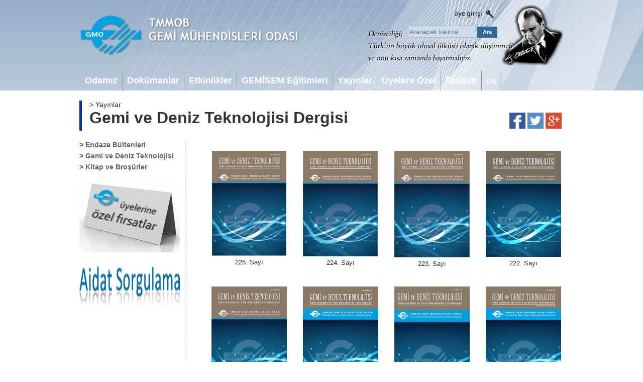

--- FILE ---
content_type: text/html; charset=UTF-8
request_url: https://www.gmo.org.tr/gemi-ve-deniz-teknolojisi-dergisi
body_size: 35736
content:
<!DOCTYPE html PUBLIC "-//W3C//DTD XHTML 1.0 Transitional//EN" "http://www.w3.org/TR/xhtml1/DTD/xhtml1-transitional.dtd">
<html xmlns="http://www.w3.org/1999/xhtml">
<head>
<meta http-equiv="Content-Type" content="text/html; charset=utf-8" />
<title>TMMOB Gemi Mühendisleri Odası</title>
<base href="https://www.gmo.org.tr/">
<link href="https://www.gmo.org.tr/css/style.css?2026011714" rel="stylesheet" type="text/css" />
<link href="https://www.gmo.org.tr/css/jquery-ui.min.css" rel="stylesheet" type="text/css" />
<link href="https://www.gmo.org.tr/css/jquery-fancybox.css" rel="stylesheet" type="text/css" />
<script type="text/javascript" src="https://www.gmo.org.tr/js/jquery-1.9.1.min.js"></script>
<script type="text/javascript" src="https://www.gmo.org.tr/js/jquery-ui.min.js"></script>
<script type="text/javascript" src="https://www.gmo.org.tr/js/jquery.fancybox.pack.js"></script>
<script type="text/javascript" src="https://www.gmo.org.tr/js/siteScript.js?2026011714"></script>
</head>
<body>
<div id="bodyContainer">
  <div id="bodyHeader">
    <div id="headerContainer">
   
      <div id="headerTop">
        <div id="headerLogo"><a href="https://www.gmo.org.tr/"><img src="img/gmo-logo.png" width="436" height="80" title="TMMOB Gemi Mühendisleri Odası" /></a></div>
<!--
        <div id="headerLogin">
          <div><img src="img/header-search.png" width="64" height="16" title="Site İçi Arama" /></div>
          <div><img src="img/header-login.png" width="80" height="16" title="Üye Girişi" /></div>
        </div>
-->
      </div>
      <div id="headerBanner">
        <div id="headerLogin">
          <div>
            <a href="https://www.gmo.org.tr/uye/giris?ref=gemi-ve-deniz-teknolojisi-dergisi"><img src="img/header-login.png" width="85" height="16" alt="Üye Girişi" title="Üye Girişi" /></a>
		  </div>
          <div>
            <form action="https://www.google.com/search" method="get" name="searchform" target="_blank" id="searchform" style="margin:0px;padding:0px;">
              <input type="hidden" name="sitesearch" value="www.gmo.org.tr" />
              <input style="margin-bottom:0px; height:20px; width:128px; background:#cde; color:#333; border:solid 1px #adbec8;" alt="search" type="text" name="as_q" size="20" value="" placeholder="Aranacak kelime" />
              <input type="submit" name="button" id="button" value="Ara" style="margin-top:0px;height:22px; width:40px; background:#369; border:solid 0px; border-color:#fff; color:#fff; font-weight:bold; font-size:11px;" />
            </form></div>
        </div>
      </div>
      <div id="headerBottom">
        <div id="headerMenu">
          <ul>
            <!--<li id="anasayfa"><a href="https://www.gmo.org.tr/"><img src="img/ico-home.png" width="16" height="16" title="Anasayfa" /></a></li>-->
            <li id="odamiz">Odamız</li>
            <li id="dokumanlar">Dokümanlar</li>
            <li id="etkinlikler">Etkinlikler</li>
            <li id="gemi̇sem-egitimleri">GEMİSEM Eğitimleri</li>
            <li id="yayinlar">Yayınlar</li>
            <li id="uyelere-ozel">Üyelere Özel</li>
            <li id="iletisim">İletişim</li>
            <li id="lang"><a href="https://www.gmo.org.tr/en-EN">EN</a></li>
          </ul>
          <div id="subMenu">
            <div id="subMenuContent">
              <div id="tab-odamiz" class="subMenuTab">
                <div class="tabLeft">
                  <div class="subMenuItem"><a href="https://www.gmo.org.tr/gmo-hakkinda">GMO Hakkında</a></div>
                  <div class="subMenuItem"><a href="https://www.gmo.org.tr/odaya-uyelik">Odaya Üyelik</a></div>
                  <div class="subMenuItem"><a href="https://www.gmo.org.tr/vizyon-ve-misyon">Vizyon ve Misyon</a></div>
                  <div class="subMenuItem">Üye Memnuniyet Sistemi</div>
                  <div class="subMenuItem" style="margin-left:15px;"><a href="https://www.gmo.org.tr/sikayet-yonetim-politikasi">Şikayet Yönetim Politikası</a></div>
                  <div class="subMenuItem" style="margin-left:15px;"><a href="https://www.gmo.org.tr/sikayet-is-akisi">Şikayet İş Akışı</a></div>
                  <div class="subMenuItem" style="margin-left:15px;"><a href="https://www.gmo.org.tr/sikayetinizi-bildirin">Şikayetinizi Bildirin</a></div>
                  <div class="subMenuItem"><a href="https://www.gmo.org.tr/yonetim-kurulu">Yönetim Kurulu</a></div>
                  <div class="subMenuItem"><a href="https://www.gmo.org.tr/genel-sekreterlik">Genel Sekreterlik</a></div>
                  <div class="subMenuItem"><a href="https://www.gmo.org.tr/sube-temsilcilikler">Şube ve Temsilcilikler</a></div>
                  <div class="subMenuItem"><a href="https://www.gmo.org.tr/tescilli-burolar">Tescilli Bürolar</a></div>
                  <div class="subMenuItem"><a href="https://www.gmo.org.tr/komisyonlar">Komisyonlar</a></div>
                  <div class="subMenuItem"><a href="https://www.gmo.org.tr/banka-hesap-numaralari">Banka Hesap Numaraları</a></div>
                  <div class="subMenuItem"><a href="https://www.gmo.org.tr/ucret-tarifeleri">Ücret Tarifeleri</a></div>
                  <div class="subMenuItem">Mevzuat</div>
                  <div class="subMenuItem" style="margin-left:15px;"><a href="https://www.gmo.org.tr/tmmob-yonetmelikleri">TMMOB Yönetmelikleri</a></div>
                  <div class="subMenuItem" style="margin-left:15px;"><a href="https://www.gmo.org.tr/gmo-yonetmelikleri">GMO Yönetmelikleri</a></div>
                  <div class="subMenuItem" style="margin-left:15px;"><a href="https://www.gmo.org.tr/idare-mevzuatlari">İdare Mevzuatları</a></div>
                  <div class="subMenuItem" style="margin-left:15px;"><a href="https://www.gmo.org.tr/hukuksal-surecler">Hukuksal Süreçler</a></div>
                  <div class="subMenuItem" style="margin-left:15px;"><a href="https://www.gmo.org.tr/aydinlatma-metni">Aydınlatma Metni</a></div>
                </div>
                <div class="tabRight">
                  <div class="subMenuCell">
                    <a href="https://www.gmo.org.tr/gmo-hakkinda">
                      <div class="subMenuCellImage"><img src="img/menu/8a1c06d68c4125a95cc285a3aaa21f95.jpg" width="160" height="120" alt="GMO Hakkında" /></div>
                      <div class="subMenuCellText">GMO Hakkında</div>
                    </a>
                  </div>
                  <div class="subMenuCell">
                    <a href="https://www.gmo.org.tr/yonetim-kurulu">
                      <div class="subMenuCellImage"><img src="img/menu/2e18a8e11c4c157e53e0fe001f6bb8de.jpg" width="160" height="120" alt="Yönetim Kurulu" /></div>
                      <div class="subMenuCellText">Yönetim Kurulu</div>
                    </a>
                  </div>
                  <div class="subMenuCell">
                    <a href="https://www.gmo.org.tr/sube-temsilcilikler">
                      <div class="subMenuCellImage"><img src="img/menu/6f34a8d404152b67f33494734f2a783b.jpg" width="160" height="120" alt="Şube ve Temsilcilikler" /></div>
                      <div class="subMenuCellText">Şube ve Temsilcilikler</div>
                    </a>
                  </div>
                  <div class="subMenuCell">
                    <a href="https://www.gmo.org.tr/tescilli-burolar">
                      <div class="subMenuCellImage"><img src="img/menu/c5d35fa7107c705c2b2c53ad6d147afe.jpg" width="160" height="120" alt="Tescilli Bürolar" /></div>
                      <div class="subMenuCellText">Tescilli Bürolar</div>
                    </a>
                  </div>
                </div>
              </div>
              <div id="tab-dokumanlar" class="subMenuTab">
                <div class="tabLeft">
                  <div class="subMenuItem"><a href="https://www.gmo.org.tr/raporlar">Raporlar</a></div>
                  <div class="subMenuItem"><a href="https://www.gmo.org.tr/basin-aciklamalari">Basın Açıklamaları</a></div>
                  <div class="subMenuItem"><a href="https://www.gmo.org.tr/kutuphane">Kütüphane</a></div>
                  <div class="subMenuItem"><a href="https://www.gmo.org.tr/formlar">Formlar</a></div>
                  <div class="subMenuItem"><a href="https://www.gmo.org.tr/ogrenci-staj-basvuru">Öğrenci Staj Başvurusu</a></div>
                  <div class="subMenuItem"><a href="https://www.gmo.org.tr/iso-kys-iso-mms">ISO KYS - ISO MMS</a></div>
                  <div class="subMenuItem"><a href="https://www.gmo.org.tr/dokuman-dogrulama">Doküman Doğrulama</a></div>
                </div>
                <div class="tabRight">
                </div>
              </div>
              <div id="tab-etkinlikler" class="subMenuTab">
                <div class="tabLeft">
                  <div class="subMenuItem"><a href="https://www.gmo.org.tr/kongre-ve-sempozyum">Kongre ve Sempozyumlar</a></div>
                  <div class="subMenuItem"><a href="https://www.gmo.org.tr/sosyal-etkinlikler">Sosyal Etkinlikler</a></div>
                  <div class="subMenuItem"><a href="https://www.gmo.org.tr/uye-toplantilari">Üye Toplantıları</a></div>
                  <div class="subMenuItem"><a href="https://www.gmo.org.tr/ziyaretler">Ziyaretler</a></div>
                  <div class="subMenuItem"><a href="https://www.gmo.org.tr/fotograf-galerisi">Fotoğraf Galerisi</a></div>
                </div>
                <div class="tabRight">
                  <div class="subMenuCell">
                    <a href="https://www.gmo.org.tr/kongre-ve-sempozyum">
                      <div class="subMenuCellImage"><img src="img/menu/100cd707c27ed5f0bee191166c1ac78b.jpg" width="160" height="120" alt="Kongre ve Sempozyumlar" /></div>
                      <div class="subMenuCellText">Kongre ve Sempozyumlar</div>
                    </a>
                  </div>
                  <div class="subMenuCell">
                    <a href="https://www.gmo.org.tr/sosyal-etkinlikler">
                      <div class="subMenuCellImage"><img src="img/menu/01283963fb334798ef7f520bd42b3341.jpg" width="160" height="120" alt="Sosyal Etkinlikler" /></div>
                      <div class="subMenuCellText">Sosyal Etkinlikler</div>
                    </a>
                  </div>
                  <div class="subMenuCell">
                    <a href="https://www.gmo.org.tr/uye-toplantilari">
                      <div class="subMenuCellImage"><img src="img/menu/ed7ec0623e040fce4897e7d70b58067b.jpg" width="160" height="120" alt="Üye Toplantıları" /></div>
                      <div class="subMenuCellText">Üye Toplantıları</div>
                    </a>
                  </div>
                </div>
              </div>
              <div id="tab-gemi̇sem-egitimleri" class="subMenuTab">
                <div class="tabLeft">
                  <div class="subMenuItem"><a href="https://www.gmo.org.tr/gemisem-hakkinda">GEMİSEM Hakkında</a></div>
                  <div class="subMenuItem"><a href="https://www.gmo.org.tr/gemisem-etkinlikleri">GEMİSEM Etkinlikleri</a></div>
                  <div class="subMenuItem"><a href="https://www.gmo.org.tr/gemisem-hedefler">GEMİSEM Hedefler</a></div>
                </div>
                <div class="tabRight">
                  <div class="subMenuCell">
                    <a href="https://www.gmo.org.tr/gemisem-etkinlikleri">
                      <div class="subMenuCellImage"><img src="img/menu/47f5782831c5fee033275477a6388d02.jpg" width="160" height="120" alt="GEMİSEM Etkinlikleri" /></div>
                      <div class="subMenuCellText">GEMİSEM Etkinlikleri</div>
                    </a>
                  </div>
                </div>
              </div>
              <div id="tab-yayinlar" class="subMenuTab">
                <div class="tabLeft">
                  <div class="subMenuItem"><a href="https://www.gmo.org.tr/endaze-bultenleri">Endaze Bültenleri</a></div>
                  <div class="subMenuItem"><a href="https://www.gmo.org.tr/gemi-ve-deniz-teknolojisi-dergisi">Gemi ve Deniz Teknolojisi Dergisi</a></div>
                  <div class="subMenuItem"><a href="https://www.gmo.org.tr/kitap-ve-brosurler">Kitap ve Broşürler</a></div>
                  <div class="subMenuItem"><a href="http://www.gmoshipmar.org" target="_blank">GMO Shipmar</a></div>
                </div>
                <div class="tabRight">
                  <div class="subMenuCell">
                    <a href="https://www.gmo.org.tr/gemi-ve-deniz-teknolojisi-dergisi">
                      <div class="subMenuCellImage"><img src="img/menu/a54e05dee115bc2406b10be8fcaecff0.jpg" width="160" height="120" alt="Gemi ve Deniz Teknolojisi Dergisi" /></div>
                      <div class="subMenuCellText">Gemi ve Deniz Teknolojisi Dergisi</div>
                    </a>
                  </div>
                </div>
              </div>
              <div id="tab-uyelere-ozel" class="subMenuTab">
                <div class="tabLeft">
                  <div class="subMenuItem"><a href="https://www.gmo.org.tr/kariyer-olanaklari">Kariyer Olanakları</a></div>
                  <div class="subMenuItem"><a href="https://www.gmo.org.tr/genel-kurul-tutanaklari">Genel Kurul Tutanakları</a></div>
                  <div class="subMenuItem"><a href="https://www.gmo.org.tr/yonetim-kurulu-kararlari">Yönetim Kurulu Kararları</a></div>
                  <div class="subMenuItem"><a href="https://www.gmo.org.tr/calisma-raporlari">Çalışma Raporları</a></div>
                  <div class="subMenuItem"><a href="https://www.gmo.org.tr/anket-sonuclari">Anket Sonuçları</a></div>
                </div>
                <div class="tabRight">
                  <div class="subMenuCell">
                    <a href="https://www.gmo.org.tr/kariyer-olanaklari">
                      <div class="subMenuCellImage"><img src="img/menu/a4f278a4ce864e67334e82ff839c407a.jpg" width="160" height="120" alt="Kariyer Olanakları" /></div>
                      <div class="subMenuCellText">Kariyer Olanakları</div>
                    </a>
                  </div>
                </div>
              </div>
              <div id="tab-iletisim" class="subMenuTab">
                <div class="tabLeft">
                  <div class="subMenuItem"><a href="https://www.gmo.org.tr/linkler">Linkler</a></div>
                  <div class="subMenuItem"><a href="https://www.gmo.org.tr/bilgi-edinme">Bilgi Edinme</a></div>
                  <div class="subMenuItem"><a href="https://www.gmo.org.tr/iletisim-bilgileri">İletişim Bilgileri</a></div>
                </div>
                <div class="tabRight">
                  <div class="subMenuCell">
                    <a href="https://www.gmo.org.tr/linkler">
                      <div class="subMenuCellImage"><img src="img/menu/cfd31a31a2d112d06daa366f66e69f9c.jpg" width="160" height="120" alt="Linkler" /></div>
                      <div class="subMenuCellText">Linkler</div>
                    </a>
                  </div>
                  <div class="subMenuCell">
                    <a href="https://www.gmo.org.tr/bilgi-edinme">
                      <div class="subMenuCellImage"><img src="img/menu/48f71956d2b98a12050932bca0d055cd.jpg" width="160" height="120" alt="Bilgi Edinme" /></div>
                      <div class="subMenuCellText">Bilgi Edinme</div>
                    </a>
                  </div>
                  <div class="subMenuCell">
                    <a href="https://www.gmo.org.tr/iletisim-bilgileri">
                      <div class="subMenuCellImage"><img src="img/menu/5cfeb6ce00f34df575cd61e2f8f1ea45.jpg" width="160" height="120" alt="İletişim Bilgileri" /></div>
                      <div class="subMenuCellText">İletişim Bilgileri</div>
                    </a>
                  </div>
                </div>
              </div>
            </div>
          </div>
        </div>
      </div>
   
    </div>
  </div>
  <div id="bodyContent">
    <div id="contentContainer">
      <div id="pageHead">
        <div id="headRoot"><h2>&gt; Yayınlar</h2></div>
        <div id="headTitle"><h1>Gemi ve Deniz Teknolojisi Dergisi</h1></div>
      </div>
      <div id="pageSocial">
        <a href="https://www.facebook.com/sharer.php?u=https://www.gmo.org.tr/gemi-ve-deniz-teknolojisi-dergisi"><img src="img/social-facebook.png" width="32" height="32" alt="Facebook'ta Paylaş" /></a>
        <a href="https://twitter.com/home?status=TMMOB+Gemi+M%C3%BChendisleri+Odas%C4%B1+-+https://www.gmo.org.tr/gemi-ve-deniz-teknolojisi-dergisi"><img src="img/social-twitter.png" width="32" height="32" alt="Twitter'da Paylaş" /></a>
        <a href="https://plus.google.com/share?url=https://www.gmo.org.tr/gemi-ve-deniz-teknolojisi-dergisi"><img src="img/social-google.png" width="32" height="32" alt="Google+'ta Paylaş" /></a>
      </div>      <div class="clear"></div>
      <div id="pageLeft">
        <div class="subItem"><a href="https://www.gmo.org.tr/endaze-bultenleri">&gt; Endaze Bültenleri</a></div>
        <div class="subItem"><a href="https://www.gmo.org.tr/gemi-ve-deniz-teknolojisi-dergisi">&gt; Gemi ve Deniz Teknolojisi Dergisi</a></div>
        <div class="subItem"><a href="https://www.gmo.org.tr/kitap-ve-brosurler">&gt; Kitap ve Broşürler</a></div>
        <div class="pagesItem"><a href="https://www.gmo.org.tr/gmo-uyelerine-ozel-firsatlar"><img src="img/sag-firsatlar.jpg" width="200" height="140" alt="GMO Üyelerine Özel Fırsatlar" /></a></div>
        <div class="pagesItem"><a href="https://www.gmo.org.tr/aidat-sorgulama"><img src="img/aidat-sorgula.png" width="200" height="95" alt="Üye Aidat Sorgulama" /></a></div>
      </div>
      <div id="pageBody">

        <div class="cellLine">
          <a href="https://www.gmo.org.tr/upl/gdt_dergi/27ed4eab15b6964470241f5e5fe39b84.pdf" target="_blank">
            <div><img src="https://www.gmo.org.tr/upl/gdt_dergi/87d32f10028c464bb8ce871a80c2ae2a.jpg" width="150" height="195" alt="225. Sayı" /></div>
            <div>225. Sayı</div>
          </a>
        </div>
        <div class="cellLine">
          <a href="https://www.gmo.org.tr/upl/gdt_dergi/ae088ebb31d6573dec7bc332608f95e0.pdf" target="_blank">
            <div><img src="https://www.gmo.org.tr/upl/gdt_dergi/3d9167699c7427e9fd1f40bf0a51cc71.jpg" width="150" height="195" alt="224. Sayı" /></div>
            <div>224. Sayı</div>
          </a>
        </div>
        <div class="cellLine">
          <a href="https://www.gmo.org.tr/upl/gdt_dergi/ea4064f71b04e97c9c0b398880141b66.pdf" target="_blank">
            <div><img src="https://www.gmo.org.tr/upl/gdt_dergi/ba8f42f9adf1fa8ea2b909572f91fa70.jpg" width="150" height="195" alt="223. Sayı" /></div>
            <div>223. Sayı</div>
          </a>
        </div>
        <div class="cellLine">
          <a href="https://www.gmo.org.tr/upl/gdt_dergi/1c6672eb490a2f4b8e709da48549ed32.pdf" target="_blank">
            <div><img src="https://www.gmo.org.tr/upl/gdt_dergi/88e0cbb7d80a0e27d770329b17862a3b.png" width="150" height="195" alt="222. Sayı" /></div>
            <div>222. Sayı</div>
          </a>
        </div>
        <div class="cellLine">
          <a href="https://www.gmo.org.tr/upl/gdt_dergi/76163b1feab998fdfdbd58a2deed0c81.pdf" target="_blank">
            <div><img src="https://www.gmo.org.tr/upl/gdt_dergi/e7a0a0335fe386d266aba1d0a5f654eb.jpg" width="150" height="195" alt="221. Sayı" /></div>
            <div>221. Sayı</div>
          </a>
        </div>
        <div class="cellLine">
          <a href="https://www.gmo.org.tr/upl/gdt_dergi/f6fcd3b4b16adaff778156b15a2e6012.pdf" target="_blank">
            <div><img src="https://www.gmo.org.tr/upl/gdt_dergi/495c023feca735bcc78e3d3b2e84e3a0.jpg" width="150" height="195" alt="220. Sayı" /></div>
            <div>220. Sayı</div>
          </a>
        </div>
        <div class="cellLine">
          <a href="https://www.gmo.org.tr/upl/gdt_dergi/65608d4d42002cc9d2127a4e277f72da.pdf" target="_blank">
            <div><img src="https://www.gmo.org.tr/upl/gdt_dergi/ee2890ee4b20717cbbf88078ce093a82.jpeg" width="150" height="195" alt="219. Sayı" /></div>
            <div>219. Sayı</div>
          </a>
        </div>
        <div class="cellLine">
          <a href="https://www.gmo.org.tr/upl/gdt_dergi/78e780b72ef25b41eb334c8507ca935d.pdf" target="_blank">
            <div><img src="https://www.gmo.org.tr/upl/gdt_dergi/4a57a73b507b4726a983a3ccc5dde5ee.jpg" width="150" height="195" alt="218. Sayı" /></div>
            <div>218. Sayı</div>
          </a>
        </div>
        <div class="cellLine">
          <a href="https://www.gmo.org.tr/upl/gdt_dergi/ba398092c77ddd1c9de3bb85c7cac658.pdf" target="_blank">
            <div><img src="https://www.gmo.org.tr/upl/gdt_dergi/1c502c4fac3aa0e9c6d9df2096fcee0c.jpg" width="150" height="195" alt="217. Sayı" /></div>
            <div>217. Sayı</div>
          </a>
        </div>
        <div class="cellLine">
          <a href="https://www.gmo.org.tr/upl/gdt_dergi/e40f9e74913cb5e380561e835c15e331.pdf" target="_blank">
            <div><img src="https://www.gmo.org.tr/upl/gdt_dergi/01433f841a292ba81481355f9eade56c.jpg" width="150" height="195" alt="216. Sayı" /></div>
            <div>216. Sayı</div>
          </a>
        </div>
        <div class="cellLine">
          <a href="https://www.gmo.org.tr/upl/gdt_dergi/a2e7bb772d813175136ef7c9e8cb3b3a.pdf" target="_blank">
            <div><img src="https://www.gmo.org.tr/upl/gdt_dergi/9a332fabd6fcd1748dac5b71d49fd63e.jpg" width="150" height="195" alt="215. Sayı" /></div>
            <div>215. Sayı</div>
          </a>
        </div>
        <div class="cellLine">
          <a href="https://www.gmo.org.tr/upl/gdt_dergi/5b6505ce51c02e2d9355370f36916a68.pdf" target="_blank">
            <div><img src="https://www.gmo.org.tr/upl/gdt_dergi/700b4c36d032f6106607e7473ce1bc11.jpg" width="150" height="195" alt="214. Sayı" /></div>
            <div>214. Sayı</div>
          </a>
        </div>
        <div class="cellLine">
          <a href="https://www.gmo.org.tr/upl/gdt_dergi/907dd53eec77bc7c1dcb6a869c0ca2e0.pdf" target="_blank">
            <div><img src="https://www.gmo.org.tr/upl/gdt_dergi/f1e3ad094e211cc8d4b3d2c9e82a58ef.jpg" width="150" height="195" alt="213. Sayı" /></div>
            <div>213. Sayı</div>
          </a>
        </div>
        <div class="cellLine">
          <a href="https://www.gmo.org.tr/upl/gdt_dergi/3deaa7941f171fe0cc0b861096ba3bb8.pdf" target="_blank">
            <div><img src="https://www.gmo.org.tr/upl/gdt_dergi/37b6937dfb0fcfffcb6a58af79d0d1ae.jpg" width="150" height="195" alt="212. Sayı" /></div>
            <div>212. Sayı</div>
          </a>
        </div>
        <div class="cellLine">
          <a href="https://www.gmo.org.tr/upl/gdt_dergi/535cddaff5f7b128bd943309eea3de67.pdf" target="_blank">
            <div><img src="https://www.gmo.org.tr/upl/gdt_dergi/04046084fa7728349991d32e93350c82.jpg" width="150" height="195" alt="211. Sayı" /></div>
            <div>211. Sayı</div>
          </a>
        </div>
        <div class="cellLine">
          <a href="https://www.gmo.org.tr/upl/gdt_dergi/9b5c33cc89a78f2ec22de0050c753953.pdf" target="_blank">
            <div><img src="https://www.gmo.org.tr/upl/gdt_dergi/74dc8d7ca52a2b53dee0de16b452b2f3.jpg" width="150" height="195" alt="210. Sayı" /></div>
            <div>210. Sayı</div>
          </a>
        </div>
        <div class="cellLine">
          <a href="https://www.gmo.org.tr/upl/gdt_dergi/12548f52d4f394a65feea795b4bae414.pdf" target="_blank">
            <div><img src="https://www.gmo.org.tr/upl/gdt_dergi/1191d190df544c6f8134d620d2d06e67.jpg" width="150" height="195" alt="209. Sayı" /></div>
            <div>209. Sayı</div>
          </a>
        </div>
        <div class="cellLine">
          <a href="https://www.gmo.org.tr/upl/gdt_dergi/045e8a09f0995b97a2f08fdf6f59b945.pdf" target="_blank">
            <div><img src="https://www.gmo.org.tr/upl/gdt_dergi/8e68b0f9904216f8b9251d7ccf10478f.jpg" width="150" height="195" alt="208. Sayı" /></div>
            <div>208. Sayı</div>
          </a>
        </div>
        <div class="cellLine">
          <a href="https://www.gmo.org.tr/upl/gdt_dergi/1570f109e9bac3063d283e090a790d04.pdf" target="_blank">
            <div><img src="https://www.gmo.org.tr/upl/gdt_dergi/ae728bde28b1f269ebc715d8d38541ef.jpg" width="150" height="195" alt="207. Sayı" /></div>
            <div>207. Sayı</div>
          </a>
        </div>
        <div class="cellLine">
          <a href="https://www.gmo.org.tr/upl/gdt_dergi/0693a43b7fea7e78340b63a8748bfa6a.pdf" target="_blank">
            <div><img src="https://www.gmo.org.tr/upl/gdt_dergi/342e39960723e5ad63545b88bac96b70.jpg" width="150" height="195" alt="206. Sayı" /></div>
            <div>206. Sayı</div>
          </a>
        </div>
        <div class="cellLine">
          <a href="https://www.gmo.org.tr/upl/gdt_dergi/ca02f825c2701ec2ca8f16b0ad0bb20a.pdf" target="_blank">
            <div><img src="https://www.gmo.org.tr/upl/gdt_dergi/3af2c2f74bbbf54f80b72508671c6b0b.jpg" width="150" height="195" alt="204-205. Sayı" /></div>
            <div>204-205. Sayı</div>
          </a>
        </div>
        <div class="cellLine">
          <a href="https://www.gmo.org.tr/upl/gdt_dergi/203.pdf" target="_blank">
            <div><img src="https://www.gmo.org.tr/upl/gdt_dergi/203k.jpg" width="150" height="195" alt="203. Sayı" /></div>
            <div>203. Sayı</div>
          </a>
        </div>
        <div class="cellLine">
          <a href="https://www.gmo.org.tr/upl/gdt_dergi/202.pdf" target="_blank">
            <div><img src="https://www.gmo.org.tr/upl/gdt_dergi/202k.jpg" width="150" height="195" alt="202. Sayı" /></div>
            <div>202. Sayı</div>
          </a>
        </div>
        <div class="cellLine">
          <a href="https://www.gmo.org.tr/upl/gdt_dergi/198-201.pdf" target="_blank">
            <div><img src="https://www.gmo.org.tr/upl/gdt_dergi/198-201.jpg" width="150" height="195" alt="198-201. Sayı" /></div>
            <div>198-201. Sayı</div>
          </a>
        </div>
        <div class="cellLine">
          <a href="https://www.gmo.org.tr/upl/gdt_dergi/197.pdf" target="_blank">
            <div><img src="https://www.gmo.org.tr/upl/gdt_dergi/197.jpg" width="150" height="195" alt="197. Sayı" /></div>
            <div>197. Sayı</div>
          </a>
        </div>
        <div class="cellLine">
          <a href="https://www.gmo.org.tr/upl/gdt_dergi/196.pdf" target="_blank">
            <div><img src="https://www.gmo.org.tr/upl/gdt_dergi/196k.jpg" width="150" height="195" alt="196. Sayı" /></div>
            <div>196. Sayı</div>
          </a>
        </div>
        <div class="cellLine">
          <a href="https://www.gmo.org.tr/upl/gdt_dergi/195.pdf" target="_blank">
            <div><img src="https://www.gmo.org.tr/upl/gdt_dergi/195k.jpg" width="150" height="195" alt="195. Sayı" /></div>
            <div>195. Sayı</div>
          </a>
        </div>
        <div class="cellLine">
          <a href="https://www.gmo.org.tr/upl/gdt_dergi/193-194.pdf" target="_blank">
            <div><img src="https://www.gmo.org.tr/upl/gdt_dergi/193-194.jpg" width="150" height="195" alt="193-194. Sayı" /></div>
            <div>193-194. Sayı</div>
          </a>
        </div>
        <div class="cellLine">
          <a href="https://www.gmo.org.tr/upl/gdt_dergi/192.pdf" target="_blank">
            <div><img src="https://www.gmo.org.tr/upl/gdt_dergi/192k.jpg" width="150" height="195" alt="192. Sayı" /></div>
            <div>192. Sayı</div>
          </a>
        </div>
        <div class="cellLine">
          <a href="https://www.gmo.org.tr/upl/gdt_dergi/191.pdf" target="_blank">
            <div><img src="https://www.gmo.org.tr/upl/gdt_dergi/191k.jpg" width="150" height="195" alt="191. Sayı" /></div>
            <div>191. Sayı</div>
          </a>
        </div>
        <div class="cellLine">
          <a href="https://www.gmo.org.tr/upl/gdt_dergi/190.pdf" target="_blank">
            <div><img src="https://www.gmo.org.tr/upl/gdt_dergi/190k.jpg" width="150" height="195" alt="190. Sayı" /></div>
            <div>190. Sayı</div>
          </a>
        </div>
        <div class="cellLine">
          <a href="https://www.gmo.org.tr/upl/gdt_dergi/GMO-188-189.pdf" target="_blank">
            <div><img src="https://www.gmo.org.tr/upl/gdt_dergi/kapak-188-189.jpg" width="150" height="195" alt="189. Sayı" /></div>
            <div>189. Sayı</div>
          </a>
        </div>
          <div class="clear"></div>
          <div class="rowLine">
			Sayfa &nbsp;[1]&nbsp;<a href="https://www.gmo.org.tr/gemi-ve-deniz-teknolojisi-dergisi?s=1">2</a>&nbsp;<a href="https://www.gmo.org.tr/gemi-ve-deniz-teknolojisi-dergisi?s=2">3</a>&nbsp;<a href="https://www.gmo.org.tr/gemi-ve-deniz-teknolojisi-dergisi?s=3">4</a>&nbsp;<a href="https://www.gmo.org.tr/gemi-ve-deniz-teknolojisi-dergisi?s=4">5</a>&nbsp;<a href="https://www.gmo.org.tr/gemi-ve-deniz-teknolojisi-dergisi?s=5">6</a>&nbsp;<a href="https://www.gmo.org.tr/gemi-ve-deniz-teknolojisi-dergisi?s=6">7</a>          </div>
      </div>
    </div>
   
    </div>
  </div>
  <div class="clear"></div>
  <div class="clear"></div>
  <div id="footerContainer">
    <div id="footerBody">
      <div class="footerLink">
        <!--
        <a id="kysBelge" href="https://www.gmo.org.tr/img/gmo-kys-belge.jpg"><img src="img/blank.png" width="136" height="65" title="ISO:9001 Kalite Yönetim Sistemi" style="margin-left:-30px;" /></a>
        <a href="https://www.gmo.org.tr/sikayetinizi-bildirin"><img src="img/gmo-iso-10002.png" width="67" height="65" title="ISO:10002 üşteri Memnuniyeti Yönetim Sistemi" /></a>
        -->
        <a id="kysBelge" href="https://www.gmo.org.tr/upl/misc/kys-mms/cer-9001.pdf" target="_blank"><img src="img/blank.png" width="136" height="65" title="ISO:9001 Kalite Yönetim Sistemi" style="margin-left:-30px;" /></a>
        <a href="https://www.gmo.org.tr/upl/misc/kys-mms/cer-10002.pdf" target="_blank"><img src="img/gmo-iso-10002.png" width="67" height="65" title="ISO:10002 üşteri Memnuniyeti Yönetim Sistemi" /></a>
      </div>
      <div class="footerText">
        Postane Mah. Gölboyu Nil Sokak No: 10 Tuzla-İSTANBUL 34940<br/>
        <a href="tel:+902164474030">+90 216 447 4030</a> | <a href="tel:+902164474031">+90 216 447 4031</a> | <a href="tel:+902164474032">+90 216 447 4032</a> | <a href="tel:+902164474033">+90 216 447 4033</a> (fax)<br/>
        gmo@gmo.org.tr
      </div>
      <div class="clear"></div>
	  <div class="footerMenu">
        <div class="footerMenuTitle">Odamız</div>
        <ul class="footerMenuSub">
          <li><a href="https://www.gmo.org.tr/gmo-hakkinda">GMO Hakkında</a></li>
          <li><a href="https://www.gmo.org.tr/odaya-uyelik">Odaya Üyelik</a></li>
          <li><a href="https://www.gmo.org.tr/vizyon-ve-misyon">Vizyon ve Misyon</a></li>
          <li><a href="https://www.gmo.org.tr/uye-memnuniyet-sistemi">Üye Memnuniyet Sistemi</a></li>
          <li><a href="https://www.gmo.org.tr/yonetim-kurulu">Yönetim Kurulu</a></li>
          <li><a href="https://www.gmo.org.tr/genel-sekreterlik">Genel Sekreterlik</a></li>
          <li><a href="https://www.gmo.org.tr/sube-temsilcilikler">Şube ve Temsilcilikler</a></li>
          <li><a href="https://www.gmo.org.tr/tescilli-burolar">Tescilli Bürolar</a></li>
          <li><a href="https://www.gmo.org.tr/komisyonlar">Komisyonlar</a></li>
          <li><a href="https://www.gmo.org.tr/banka-hesap-numaralari">Banka Hesap Numaraları</a></li>
          <li><a href="https://www.gmo.org.tr/ucret-tarifeleri">Ücret Tarifeleri</a></li>
          <li><a href="https://www.gmo.org.tr/mevzuat">Mevzuat</a></li>
        </ul>
      </div>
	  <div class="footerMenu">
        <div class="footerMenuTitle">Dokümanlar</div>
        <ul class="footerMenuSub">
          <li><a href="https://www.gmo.org.tr/raporlar">Raporlar</a></li>
          <li><a href="https://www.gmo.org.tr/basin-aciklamalari">Basın Açıklamaları</a></li>
          <li><a href="https://www.gmo.org.tr/kutuphane">Kütüphane</a></li>
          <li><a href="https://www.gmo.org.tr/formlar">Formlar</a></li>
          <li><a href="https://www.gmo.org.tr/ogrenci-staj-basvuru">Öğrenci Staj Başvurusu</a></li>
          <li><a href="https://www.gmo.org.tr/iso-kys-iso-mms">ISO KYS - ISO MMS</a></li>
          <li><a href="https://www.gmo.org.tr/dokuman-dogrulama">Doküman Doğrulama</a></li>
        </ul>
      </div>
	  <div class="footerMenu">
        <div class="footerMenuTitle">Etkinlikler</div>
        <ul class="footerMenuSub">
          <li><a href="https://www.gmo.org.tr/kongre-ve-sempozyum">Kongre ve Sempozyumlar</a></li>
          <li><a href="https://www.gmo.org.tr/sosyal-etkinlikler">Sosyal Etkinlikler</a></li>
          <li><a href="https://www.gmo.org.tr/uye-toplantilari">Üye Toplantıları</a></li>
          <li><a href="https://www.gmo.org.tr/ziyaretler">Ziyaretler</a></li>
          <li><a href="https://www.gmo.org.tr/fotograf-galerisi">Fotoğraf Galerisi</a></li>
        </ul>
      </div>
	  <div class="footerMenu">
        <div class="footerMenuTitle">GEMİSEM Eğitimleri</div>
        <ul class="footerMenuSub">
          <li><a href="https://www.gmo.org.tr/gemisem-hakkinda">GEMİSEM Hakkında</a></li>
          <li><a href="https://www.gmo.org.tr/gemisem-etkinlikleri">GEMİSEM Etkinlikleri</a></li>
          <li><a href="https://www.gmo.org.tr/gemisem-hedefler">GEMİSEM Hedefler</a></li>
        </ul>
      </div>
	  <div class="footerMenu">
        <div class="footerMenuTitle">Yayınlar</div>
        <ul class="footerMenuSub">
          <li><a href="https://www.gmo.org.tr/endaze-bultenleri">Endaze Bültenleri</a></li>
          <li><a href="https://www.gmo.org.tr/gemi-ve-deniz-teknolojisi-dergisi">Gemi ve Deniz Teknolojisi Dergisi</a></li>
          <li><a href="https://www.gmo.org.tr/kitap-ve-brosurler">Kitap ve Broşürler</a></li>
        </ul>
      </div>
	  <div class="footerMenu">
        <div class="footerMenuTitle">Üyelere Özel</div>
        <ul class="footerMenuSub">
          <li><a href="https://www.gmo.org.tr/kariyer-olanaklari">Kariyer Olanakları</a></li>
          <li><a href="https://www.gmo.org.tr/genel-kurul-tutanaklari">Genel Kurul Tutanakları</a></li>
          <li><a href="https://www.gmo.org.tr/yonetim-kurulu-kararlari">Yönetim Kurulu Kararları</a></li>
          <li><a href="https://www.gmo.org.tr/calisma-raporlari">Çalışma Raporları</a></li>
          <li><a href="https://www.gmo.org.tr/anket-sonuclari">Anket Sonuçları</a></li>
        </ul>
      </div>
	  <div class="footerMenu">
        <div class="footerMenuTitle">İletişim</div>
        <ul class="footerMenuSub">
          <li><a href="https://www.gmo.org.tr/linkler">Linkler</a></li>
          <li><a href="https://www.gmo.org.tr/bilgi-edinme">Bilgi Edinme</a></li>
          <li><a href="https://www.gmo.org.tr/iletisim-bilgileri">İletişim Bilgileri</a></li>
        </ul>
      </div>
      <div class="clear"></div>
    </div>
  </div>
<script async src="https://www.googletagmanager.com/gtag/js?id=UA-108229166-1"></script>
<script>
  $(document).ready(function(){
	//$("#splashScreen").fancybox().trigger('click');
  });
  
  window.dataLayer = window.dataLayer || [];
  function gtag(){dataLayer.push(arguments);}
  gtag('js', new Date());

  gtag('config', 'UA-108229166-1');  
</script>
 
</div>
</body>
</html>


--- FILE ---
content_type: text/javascript
request_url: https://www.gmo.org.tr/js/siteScript.js?2026011714
body_size: 1604
content:
$(document).ready(function(){
	
	var seciliBaslik = "";
	
	$("#headerMenu ul li").mouseover(function(){
		var strLink = $(this).attr("id");
		
		if(seciliBaslik!=strLink){
			$("#headerMenu ul li").css("background","");
			$(this).css("background","#0ae");
		}
			
		if(strLink!="anasayfa"){
			$("#subMenuContent .subMenuTab").fadeOut(0);
			
			$("#subMenu").fadeIn(10, function(){
				if(strLink!=seciliBaslik && seciliBaslik!=""){
					$("#tab-"+seciliBaslik).fadeOut(0,function(){
						$("#tab-"+strLink).fadeIn(10);
					});
				} else {
					$("#tab-"+strLink).fadeIn(10);
				}
				
				seciliBaslik = strLink;
			});
		} else {
			$("#tab-"+seciliBaslik).fadeOut(0);
			seciliBaslik = "";
		}
		
		//seciliBaslik = strLink;
	});
	
	$("#headerMenu").mouseleave(function(){
		
		
		$("#subMenuContent .subMenuTab").fadeOut(10,function(){
			$("#subMenu").fadeOut(10,function(){
				$("#headerMenu ul li").css("background","");
				seciliBaslik = "";
			});
		});
	});
	
	var heightLeft	= $("#pageLeft").height();
	var heightRight	= $("#pageBody").height();
	
	if(heightLeft>heightRight) {
		$("#pageBody").height(heightLeft);
	} else {
		$("#pageLeft").height(heightRight);
	}
	
	$("#loginFormButton").click(function(){
		var strTemp = $("#loginForm").serialize();
		
		$("#loginForm").submit();
	});
	
	$("a#kysBelge").fancybox({
		'titleShow'     : false
	});
});

function validateEmail(email) {
  const re = /^(([^<>()[\]\\.,;:\s@\"]+(\.[^<>()[\]\\.,;:\s@\"]+)*)|(\".+\"))@((\[[0-9]{1,3}\.[0-9]{1,3}\.[0-9]{1,3}\.[0-9]{1,3}\])|(([a-zA-Z\-0-9]+\.)+[a-zA-Z]{2,}))$/;
  return re.test(email);
}
